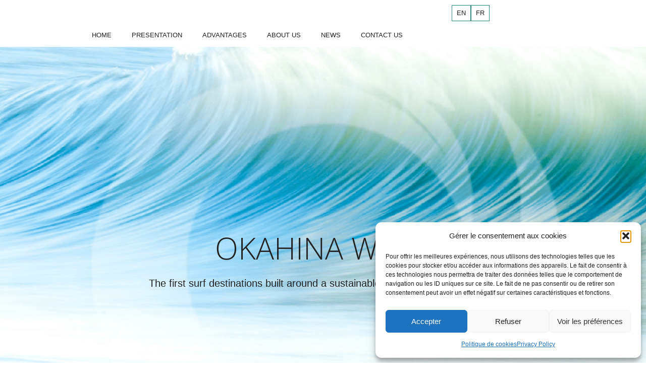

--- FILE ---
content_type: text/css
request_url: https://www.okahinawave.com/wp-content/uploads/elementor/css/post-9.css?ver=1769014950
body_size: 171
content:
.elementor-kit-9{--e-global-color-primary:#52AAC2;--e-global-color-secondary:#222222;--e-global-color-text:#222222;--e-global-color-accent:#41BAAE;--e-global-color-6eca3ee:#535353;--e-global-typography-primary-font-family:"Roboto";--e-global-typography-primary-font-weight:600;--e-global-typography-secondary-font-family:"Roboto Slab";--e-global-typography-secondary-font-weight:400;--e-global-typography-text-font-family:"Roboto";--e-global-typography-text-font-weight:400;--e-global-typography-accent-font-family:"Roboto";--e-global-typography-accent-font-weight:500;color:#222222;font-family:"Helvetica", Sans-serif;}.elementor-kit-9 e-page-transition{background-color:#FFBC7D;}.elementor-kit-9 a{font-family:"Helvetica", Sans-serif;}.elementor-kit-9 h1{color:#222222;font-family:"Helvetica", Sans-serif;}.elementor-kit-9 h2{color:#222222;font-family:"Helvetica", Sans-serif;}.elementor-kit-9 h3{color:#222222;font-family:"Helvetica", Sans-serif;}.elementor-kit-9 h4{font-family:"Helvetica", Sans-serif;}.elementor-kit-9 h5{font-family:"Helvetica", Sans-serif;}.elementor-kit-9 h6{font-family:"Helvetica", Sans-serif;}.elementor-section.elementor-section-boxed > .elementor-container{max-width:1140px;}.e-con{--container-max-width:1140px;}.elementor-widget:not(:last-child){margin-block-end:20px;}.elementor-element{--widgets-spacing:20px 20px;--widgets-spacing-row:20px;--widgets-spacing-column:20px;}{}h1.entry-title{display:var(--page-title-display);}@media(max-width:1024px){.elementor-section.elementor-section-boxed > .elementor-container{max-width:1024px;}.e-con{--container-max-width:1024px;}}@media(max-width:767px){.elementor-section.elementor-section-boxed > .elementor-container{max-width:767px;}.e-con{--container-max-width:767px;}}/* Start custom CSS */.pcp-carousel-wrapper .swiper-wrapper>.swiper-slide {
    width: 100% !important;
    min-width: 100% !important;
}
.elementor-post__card .elementor-post__thumbnail__link .elementor-post__thumbnail img {
    width: 100% !important;
    height: 100% !important;
    max-width: 100% !important;
    object-fit: contain;
}/* End custom CSS */

--- FILE ---
content_type: text/css
request_url: https://www.okahinawave.com/wp-content/uploads/elementor/css/post-18.css?ver=1769032332
body_size: 1361
content:
.elementor-18 .elementor-element.elementor-element-5a613faf:not(.elementor-motion-effects-element-type-background), .elementor-18 .elementor-element.elementor-element-5a613faf > .elementor-motion-effects-container > .elementor-motion-effects-layer{background-image:url("https://www.okahinawave.com/wp-content/uploads/2022/05/concept-wave.png");background-position:top center;background-repeat:no-repeat;background-size:cover;}.elementor-18 .elementor-element.elementor-element-5a613faf > .elementor-container{min-height:840px;}.elementor-18 .elementor-element.elementor-element-5a613faf{transition:background 0.3s, border 0.3s, border-radius 0.3s, box-shadow 0.3s;}.elementor-18 .elementor-element.elementor-element-5a613faf > .elementor-background-overlay{transition:background 0.3s, border-radius 0.3s, opacity 0.3s;}.elementor-widget-heading .elementor-heading-title{font-family:var( --e-global-typography-primary-font-family ), Sans-serif;font-weight:var( --e-global-typography-primary-font-weight );color:var( --e-global-color-primary );}.elementor-18 .elementor-element.elementor-element-1e5e6185{text-align:center;}.elementor-18 .elementor-element.elementor-element-1e5e6185 .elementor-heading-title{font-family:"Open Sans", Sans-serif;font-size:60px;font-weight:300;color:var( --e-global-color-secondary );}.elementor-18 .elementor-element.elementor-element-4b3949c7{text-align:center;}.elementor-18 .elementor-element.elementor-element-4b3949c7 .elementor-heading-title{font-family:"Helvetica", Sans-serif;font-size:20px;font-weight:400;line-height:1.1em;color:var( --e-global-color-secondary );}.elementor-18 .elementor-element.elementor-element-1ea366ba > .elementor-container{max-width:670px;}.elementor-18 .elementor-element.elementor-element-1ea366ba{padding:60px 0px 120px 0px;}.elementor-18 .elementor-element.elementor-element-775853dd > .elementor-widget-wrap > .elementor-widget:not(.elementor-widget__width-auto):not(.elementor-widget__width-initial):not(:last-child):not(.elementor-absolute){margin-block-end:40px;}.elementor-widget-image .widget-image-caption{color:var( --e-global-color-text );font-family:var( --e-global-typography-text-font-family ), Sans-serif;font-weight:var( --e-global-typography-text-font-weight );}.elementor-18 .elementor-element.elementor-element-47689e94 > .elementor-widget-container{margin:0px 0px 30px 0px;}.elementor-18 .elementor-element.elementor-element-47689e94{text-align:center;}.elementor-widget-text-editor{font-family:var( --e-global-typography-text-font-family ), Sans-serif;font-weight:var( --e-global-typography-text-font-weight );color:var( --e-global-color-text );}.elementor-widget-text-editor.elementor-drop-cap-view-stacked .elementor-drop-cap{background-color:var( --e-global-color-primary );}.elementor-widget-text-editor.elementor-drop-cap-view-framed .elementor-drop-cap, .elementor-widget-text-editor.elementor-drop-cap-view-default .elementor-drop-cap{color:var( --e-global-color-primary );border-color:var( --e-global-color-primary );}.elementor-18 .elementor-element.elementor-element-6203c821{text-align:justify;font-family:"Helvetica", Sans-serif;font-size:16px;font-weight:400;line-height:27px;color:var( --e-global-color-secondary );}.elementor-18 .elementor-element.elementor-element-c0ba70 > .elementor-widget-container{margin:0px 0px 0px 0px;}.elementor-18 .elementor-element.elementor-element-c0ba70{text-align:center;}.elementor-18 .elementor-element.elementor-element-c0ba70 .elementor-heading-title{font-family:"Helvetica", Sans-serif;font-size:18px;font-weight:500;line-height:28px;color:var( --e-global-color-6eca3ee );}.elementor-18 .elementor-element.elementor-element-107f9005:not(.elementor-motion-effects-element-type-background), .elementor-18 .elementor-element.elementor-element-107f9005 > .elementor-motion-effects-container > .elementor-motion-effects-layer{background-image:url("https://www.okahinawave.com/wp-content/uploads/2022/05/concept-surfer.png");background-position:center center;background-repeat:no-repeat;background-size:cover;}.elementor-18 .elementor-element.elementor-element-107f9005 > .elementor-container{min-height:840px;}.elementor-18 .elementor-element.elementor-element-107f9005{transition:background 0.3s, border 0.3s, border-radius 0.3s, box-shadow 0.3s;}.elementor-18 .elementor-element.elementor-element-107f9005 > .elementor-background-overlay{transition:background 0.3s, border-radius 0.3s, opacity 0.3s;}.elementor-18 .elementor-element.elementor-element-59b661ee:not(.elementor-motion-effects-element-type-background), .elementor-18 .elementor-element.elementor-element-59b661ee > .elementor-motion-effects-container > .elementor-motion-effects-layer{background-color:#FAFAFA;}.elementor-18 .elementor-element.elementor-element-59b661ee{transition:background 0.3s, border 0.3s, border-radius 0.3s, box-shadow 0.3s;padding:130px 0px 130px 0px;}.elementor-18 .elementor-element.elementor-element-59b661ee > .elementor-background-overlay{transition:background 0.3s, border-radius 0.3s, opacity 0.3s;}.elementor-18 .elementor-element.elementor-element-1eca5e6b > .elementor-widget-wrap > .elementor-widget:not(.elementor-widget__width-auto):not(.elementor-widget__width-initial):not(:last-child):not(.elementor-absolute){margin-block-end:10px;}.elementor-18 .elementor-element.elementor-element-1ab038eb{text-align:center;}.elementor-18 .elementor-element.elementor-element-1ab038eb .elementor-heading-title{font-family:"Open Sans", Sans-serif;font-size:48px;font-weight:300;color:var( --e-global-color-secondary );}.elementor-18 .elementor-element.elementor-element-280691d{text-align:center;font-family:"Helvetica", Sans-serif;font-size:16px;font-weight:400;line-height:27px;color:var( --e-global-color-6eca3ee );}.elementor-18 .elementor-element.elementor-element-13e059bf > .elementor-widget-wrap > .elementor-widget:not(.elementor-widget__width-auto):not(.elementor-widget__width-initial):not(:last-child):not(.elementor-absolute){margin-block-end:10px;}.elementor-18 .elementor-element.elementor-element-13e059bf > .elementor-element-populated{padding:0px 0px 0px 0px;}body:not(.rtl) .elementor-18 .elementor-element.elementor-element-b8dc836{left:0px;}body.rtl .elementor-18 .elementor-element.elementor-element-b8dc836{right:0px;}.elementor-18 .elementor-element.elementor-element-b8dc836{top:-58px;text-align:center;}.elementor-18 .elementor-element.elementor-element-b8dc836 .elementor-heading-title{font-family:"Helvetica", Sans-serif;font-size:18px;font-weight:400;color:var( --e-global-color-6eca3ee );}.elementor-18 .elementor-element.elementor-element-03ebbf8 > .elementor-widget-container{padding:0px 0px 0px 0px;}.elementor-18 .elementor-element.elementor-element-03ebbf8 .elementor-wrapper{--video-aspect-ratio:1.77777;}.elementor-18 .elementor-element.elementor-element-4c1a534:not(.elementor-motion-effects-element-type-background), .elementor-18 .elementor-element.elementor-element-4c1a534 > .elementor-motion-effects-container > .elementor-motion-effects-layer{background-color:#FAFAFA;}.elementor-18 .elementor-element.elementor-element-4c1a534{transition:background 0.3s, border 0.3s, border-radius 0.3s, box-shadow 0.3s;padding:130px 0px 130px 0px;}.elementor-18 .elementor-element.elementor-element-4c1a534 > .elementor-background-overlay{transition:background 0.3s, border-radius 0.3s, opacity 0.3s;}.elementor-18 .elementor-element.elementor-element-4d4336c > .elementor-widget-wrap > .elementor-widget:not(.elementor-widget__width-auto):not(.elementor-widget__width-initial):not(:last-child):not(.elementor-absolute){margin-block-end:10px;}.elementor-18 .elementor-element.elementor-element-1f47e83{text-align:center;}.elementor-18 .elementor-element.elementor-element-1f47e83 .elementor-heading-title{font-family:"Open Sans", Sans-serif;font-size:48px;font-weight:300;color:var( --e-global-color-secondary );}.elementor-18 .elementor-element.elementor-element-87573fa{text-align:center;font-family:"Helvetica", Sans-serif;font-size:16px;font-weight:400;line-height:27px;color:var( --e-global-color-6eca3ee );}.elementor-18 .elementor-element.elementor-element-3639a22:not(.elementor-motion-effects-element-type-background), .elementor-18 .elementor-element.elementor-element-3639a22 > .elementor-motion-effects-container > .elementor-motion-effects-layer{background-color:#B84141;background-image:url("https://www.okahinawave.com/wp-content/uploads/2022/05/concept-wave-2.jpg");background-position:center center;background-repeat:no-repeat;background-size:cover;}.elementor-18 .elementor-element.elementor-element-3639a22 > .elementor-container{max-width:900px;}.elementor-18 .elementor-element.elementor-element-3639a22{transition:background 0.3s, border 0.3s, border-radius 0.3s, box-shadow 0.3s;padding:80px 0px 80px 0px;}.elementor-18 .elementor-element.elementor-element-3639a22 > .elementor-background-overlay{transition:background 0.3s, border-radius 0.3s, opacity 0.3s;}.elementor-18 .elementor-element.elementor-element-d647b53 > .elementor-element-populated{margin:0px 20px 0px 0px;--e-column-margin-right:20px;--e-column-margin-left:0px;padding:0px 0px 0px 0px;}.elementor-18 .elementor-element.elementor-element-28fe39d:not(.elementor-motion-effects-element-type-background), .elementor-18 .elementor-element.elementor-element-28fe39d > .elementor-motion-effects-container > .elementor-motion-effects-layer{background-color:#FFFFFFC7;}.elementor-18 .elementor-element.elementor-element-28fe39d > .elementor-container{min-height:360px;}.elementor-18 .elementor-element.elementor-element-28fe39d{transition:background 0.3s, border 0.3s, border-radius 0.3s, box-shadow 0.3s;}.elementor-18 .elementor-element.elementor-element-28fe39d > .elementor-background-overlay{transition:background 0.3s, border-radius 0.3s, opacity 0.3s;}.elementor-18 .elementor-element.elementor-element-d4c3b2f > .elementor-element-populated{padding:10px 30px 30px 30px;}.elementor-18 .elementor-element.elementor-element-5931a37 .elementor-heading-title{font-family:"Helvetica", Sans-serif;font-size:14px;font-weight:600;color:var( --e-global-color-secondary );}.elementor-18 .elementor-element.elementor-element-acdf304{font-family:"Helvetica", Sans-serif;font-size:14px;font-weight:400;line-height:1.2em;}.elementor-18 .elementor-element.elementor-element-51b3949 > .elementor-element-populated{margin:0px 0px 0px 20px;--e-column-margin-right:0px;--e-column-margin-left:20px;padding:0px 0px 0px 0px;}.elementor-18 .elementor-element.elementor-element-831da43:not(.elementor-motion-effects-element-type-background), .elementor-18 .elementor-element.elementor-element-831da43 > .elementor-motion-effects-container > .elementor-motion-effects-layer{background-color:#FFFFFFC7;}.elementor-18 .elementor-element.elementor-element-831da43 > .elementor-container{min-height:360px;}.elementor-18 .elementor-element.elementor-element-831da43{transition:background 0.3s, border 0.3s, border-radius 0.3s, box-shadow 0.3s;}.elementor-18 .elementor-element.elementor-element-831da43 > .elementor-background-overlay{transition:background 0.3s, border-radius 0.3s, opacity 0.3s;}.elementor-18 .elementor-element.elementor-element-07cee7a > .elementor-element-populated{padding:10px 30px 30px 30px;}.elementor-18 .elementor-element.elementor-element-4658fd8 .elementor-heading-title{font-family:"Helvetica", Sans-serif;font-size:14px;font-weight:600;color:var( --e-global-color-secondary );}.elementor-18 .elementor-element.elementor-element-4af09a1{font-family:"Helvetica", Sans-serif;font-size:14px;font-weight:400;line-height:1.2em;}.elementor-18 .elementor-element.elementor-element-4b07ac7:not(.elementor-motion-effects-element-type-background), .elementor-18 .elementor-element.elementor-element-4b07ac7 > .elementor-motion-effects-container > .elementor-motion-effects-layer{background-color:#FAFAFA;}.elementor-18 .elementor-element.elementor-element-4b07ac7{transition:background 0.3s, border 0.3s, border-radius 0.3s, box-shadow 0.3s;padding:130px 0px 130px 0px;}.elementor-18 .elementor-element.elementor-element-4b07ac7 > .elementor-background-overlay{transition:background 0.3s, border-radius 0.3s, opacity 0.3s;}.elementor-18 .elementor-element.elementor-element-3b58cd0 > .elementor-widget-wrap > .elementor-widget:not(.elementor-widget__width-auto):not(.elementor-widget__width-initial):not(:last-child):not(.elementor-absolute){margin-block-end:10px;}.elementor-widget-button .elementor-button{background-color:var( --e-global-color-accent );font-family:var( --e-global-typography-accent-font-family ), Sans-serif;font-weight:var( --e-global-typography-accent-font-weight );}.elementor-18 .elementor-element.elementor-element-7710c20 .elementor-button{background-color:#FFFFFF;font-family:"Open Sans", Sans-serif;font-size:14px;font-weight:400;text-transform:uppercase;fill:var( --e-global-color-secondary );color:var( --e-global-color-secondary );border-style:solid;border-width:2px 2px 2px 2px;border-radius:0px 0px 0px 0px;padding:12px 30px 12px 30px;}.elementor-18 .elementor-element.elementor-element-3ec2186b{padding:0px 0px 0px 0px;}.elementor-18 .elementor-element.elementor-element-35b3e3e8 > .elementor-element-populated{padding:0px 0px 0px 0px;}.elementor-18 .elementor-element.elementor-element-e9e55eb{--e-image-carousel-slides-to-show:2;}.elementor-18 .elementor-element.elementor-element-e9e55eb .swiper-wrapper{display:flex;align-items:center;}@media(min-width:1025px){.elementor-18 .elementor-element.elementor-element-5a613faf:not(.elementor-motion-effects-element-type-background), .elementor-18 .elementor-element.elementor-element-5a613faf > .elementor-motion-effects-container > .elementor-motion-effects-layer{background-attachment:fixed;}.elementor-18 .elementor-element.elementor-element-107f9005:not(.elementor-motion-effects-element-type-background), .elementor-18 .elementor-element.elementor-element-107f9005 > .elementor-motion-effects-container > .elementor-motion-effects-layer{background-attachment:fixed;}}@media(max-width:1024px){.elementor-18 .elementor-element.elementor-element-1e098e20 > .elementor-element-populated{padding:20px 20px 20px 20px;}.elementor-18 .elementor-element.elementor-element-d647b53 > .elementor-element-populated{margin:0px 0px 0px 0px;--e-column-margin-right:0px;--e-column-margin-left:0px;padding:0px 15px 0px 015px;}.elementor-18 .elementor-element.elementor-element-51b3949 > .elementor-element-populated{margin:0px 0px 0px 0px;--e-column-margin-right:0px;--e-column-margin-left:0px;padding:0px 15px 0px 15px;}}@media(max-width:767px){.elementor-18 .elementor-element.elementor-element-28fe39d{margin-top:0px;margin-bottom:20px;}}/* Start custom CSS for text-editor, class: .elementor-element-acdf304 */.elementor-18 .elementor-element.elementor-element-acdf304 b {
    color: #41baae;
}/* End custom CSS */
/* Start custom CSS for text-editor, class: .elementor-element-4af09a1 */.elementor-18 .elementor-element.elementor-element-4af09a1 b {
    color: #41baae;
}/* End custom CSS */

--- FILE ---
content_type: text/css
request_url: https://www.okahinawave.com/wp-content/uploads/elementor/css/post-16.css?ver=1769014950
body_size: 727
content:
.elementor-16 .elementor-element.elementor-element-183b9f8:not(.elementor-motion-effects-element-type-background), .elementor-16 .elementor-element.elementor-element-183b9f8 > .elementor-motion-effects-container > .elementor-motion-effects-layer{background-color:#FFFFFF;}.elementor-16 .elementor-element.elementor-element-183b9f8 > .elementor-container{max-width:980px;}.elementor-16 .elementor-element.elementor-element-183b9f8{transition:background 0.3s, border 0.3s, border-radius 0.3s, box-shadow 0.3s;}.elementor-16 .elementor-element.elementor-element-183b9f8 > .elementor-background-overlay{transition:background 0.3s, border-radius 0.3s, opacity 0.3s;}.elementor-16 .elementor-element.elementor-element-ba38533 > .elementor-element-populated{padding:0px 0px 0px 0px;}.elementor-16 .elementor-element.elementor-element-4b70d2d > .elementor-widget-wrap > .elementor-widget:not(.elementor-widget__width-auto):not(.elementor-widget__width-initial):not(:last-child):not(.elementor-absolute){margin-block-end:0px;}.elementor-widget-nav-menu .elementor-nav-menu .elementor-item{font-family:var( --e-global-typography-primary-font-family ), Sans-serif;font-weight:var( --e-global-typography-primary-font-weight );}.elementor-widget-nav-menu .elementor-nav-menu--main .elementor-item{color:var( --e-global-color-text );fill:var( --e-global-color-text );}.elementor-widget-nav-menu .elementor-nav-menu--main .elementor-item:hover,
					.elementor-widget-nav-menu .elementor-nav-menu--main .elementor-item.elementor-item-active,
					.elementor-widget-nav-menu .elementor-nav-menu--main .elementor-item.highlighted,
					.elementor-widget-nav-menu .elementor-nav-menu--main .elementor-item:focus{color:var( --e-global-color-accent );fill:var( --e-global-color-accent );}.elementor-widget-nav-menu .elementor-nav-menu--main:not(.e--pointer-framed) .elementor-item:before,
					.elementor-widget-nav-menu .elementor-nav-menu--main:not(.e--pointer-framed) .elementor-item:after{background-color:var( --e-global-color-accent );}.elementor-widget-nav-menu .e--pointer-framed .elementor-item:before,
					.elementor-widget-nav-menu .e--pointer-framed .elementor-item:after{border-color:var( --e-global-color-accent );}.elementor-widget-nav-menu{--e-nav-menu-divider-color:var( --e-global-color-text );}.elementor-widget-nav-menu .elementor-nav-menu--dropdown .elementor-item, .elementor-widget-nav-menu .elementor-nav-menu--dropdown  .elementor-sub-item{font-family:var( --e-global-typography-accent-font-family ), Sans-serif;font-weight:var( --e-global-typography-accent-font-weight );}.elementor-16 .elementor-element.elementor-element-65ee27e > .elementor-widget-container{margin:0px 0px 15px 0px;}.elementor-16 .elementor-element.elementor-element-65ee27e .elementor-nav-menu .elementor-item{font-family:"Helvetica", Sans-serif;font-size:13px;font-weight:400;text-transform:uppercase;}.elementor-16 .elementor-element.elementor-element-65ee27e .elementor-nav-menu--main .elementor-item{color:#222222;fill:#222222;padding-left:9px;padding-right:9px;padding-top:5px;padding-bottom:5px;}.elementor-16 .elementor-element.elementor-element-65ee27e .elementor-nav-menu--main:not(.e--pointer-framed) .elementor-item:before,
					.elementor-16 .elementor-element.elementor-element-65ee27e .elementor-nav-menu--main:not(.e--pointer-framed) .elementor-item:after{background-color:#41BAAE00;}.elementor-16 .elementor-element.elementor-element-65ee27e .e--pointer-framed .elementor-item:before,
					.elementor-16 .elementor-element.elementor-element-65ee27e .e--pointer-framed .elementor-item:after{border-color:#41BAAE00;}.elementor-16 .elementor-element.elementor-element-65ee27e .e--pointer-framed .elementor-item:before{border-width:0px;}.elementor-16 .elementor-element.elementor-element-65ee27e .e--pointer-framed.e--animation-draw .elementor-item:before{border-width:0 0 0px 0px;}.elementor-16 .elementor-element.elementor-element-65ee27e .e--pointer-framed.e--animation-draw .elementor-item:after{border-width:0px 0px 0 0;}.elementor-16 .elementor-element.elementor-element-65ee27e .e--pointer-framed.e--animation-corners .elementor-item:before{border-width:0px 0 0 0px;}.elementor-16 .elementor-element.elementor-element-65ee27e .e--pointer-framed.e--animation-corners .elementor-item:after{border-width:0 0px 0px 0;}.elementor-16 .elementor-element.elementor-element-65ee27e .e--pointer-underline .elementor-item:after,
					 .elementor-16 .elementor-element.elementor-element-65ee27e .e--pointer-overline .elementor-item:before,
					 .elementor-16 .elementor-element.elementor-element-65ee27e .e--pointer-double-line .elementor-item:before,
					 .elementor-16 .elementor-element.elementor-element-65ee27e .e--pointer-double-line .elementor-item:after{height:0px;}.elementor-16 .elementor-element.elementor-element-65ee27e{--e-nav-menu-horizontal-menu-item-margin:calc( 0px / 2 );}.elementor-16 .elementor-element.elementor-element-65ee27e .elementor-nav-menu--main:not(.elementor-nav-menu--layout-horizontal) .elementor-nav-menu > li:not(:last-child){margin-bottom:0px;}.elementor-16 .elementor-element.elementor-element-f61305d > .elementor-widget-container{margin:0px 40px 0px 40px;}.elementor-16 .elementor-element.elementor-element-f61305d .elementor-menu-toggle{margin-right:auto;}.elementor-16 .elementor-element.elementor-element-f61305d .elementor-nav-menu .elementor-item{font-family:"Helvetica", Sans-serif;font-size:13px;font-weight:400;text-transform:uppercase;}.elementor-16 .elementor-element.elementor-element-f61305d .elementor-nav-menu--main .elementor-item{color:#222222;fill:#222222;padding-top:3px;padding-bottom:3px;}.elementor-16 .elementor-element.elementor-element-f61305d .elementor-nav-menu--main:not(.e--pointer-framed) .elementor-item:before,
					.elementor-16 .elementor-element.elementor-element-f61305d .elementor-nav-menu--main:not(.e--pointer-framed) .elementor-item:after{background-color:#41BAAE00;}.elementor-16 .elementor-element.elementor-element-f61305d .e--pointer-framed .elementor-item:before,
					.elementor-16 .elementor-element.elementor-element-f61305d .e--pointer-framed .elementor-item:after{border-color:#41BAAE00;}.elementor-theme-builder-content-area{height:400px;}.elementor-location-header:before, .elementor-location-footer:before{content:"";display:table;clear:both;}/* Start custom CSS for nav-menu, class: .elementor-element-65ee27e */.elementor-16 .elementor-element.elementor-element-65ee27e li {
    border : 1px solid rgb(47, 136, 127);
}
.elementor-16 .elementor-element.elementor-element-65ee27e li:hover {
    border: 1px solid #393939;
    background-color: rgb(182, 232, 227)
;
}
.elementor-16 .elementor-element.elementor-element-65ee27e a:hover {
    color:#ffffff !important;
}/* End custom CSS */

--- FILE ---
content_type: text/css
request_url: https://www.okahinawave.com/wp-content/uploads/elementor/css/post-76.css?ver=1769014950
body_size: 1739
content:
.elementor-76 .elementor-element.elementor-element-b217aa1 > .elementor-container{max-width:980px;}.elementor-76 .elementor-element.elementor-element-b217aa1{padding:20px 0px 0px 0px;}.elementor-76 .elementor-element.elementor-element-3690152 > .elementor-element-populated{padding:0px 0px 0px 0px;}.elementor-widget-button .elementor-button{background-color:var( --e-global-color-accent );font-family:var( --e-global-typography-accent-font-family ), Sans-serif;font-weight:var( --e-global-typography-accent-font-weight );}.elementor-76 .elementor-element.elementor-element-c70e3f7 .elementor-button{background-color:#FFFFFF;font-family:"Roboto", Sans-serif;font-size:36px;font-weight:500;fill:var( --e-global-color-text );color:var( --e-global-color-text );border-style:solid;border-width:1px 1px 1px 1px;border-color:#222222;border-radius:50% 50% 50% 50%;padding:3px 6px 3px 6px;}.elementor-76 .elementor-element.elementor-element-c70e3f7 > .elementor-widget-container{padding:0px 0px 15px 0px;}.elementor-76 .elementor-element.elementor-element-abed966:not(.elementor-motion-effects-element-type-background), .elementor-76 .elementor-element.elementor-element-abed966 > .elementor-motion-effects-container > .elementor-motion-effects-layer{background-color:#222222;}.elementor-76 .elementor-element.elementor-element-abed966 > .elementor-container{max-width:980px;}.elementor-76 .elementor-element.elementor-element-abed966{transition:background 0.3s, border 0.3s, border-radius 0.3s, box-shadow 0.3s;padding:20px 30px 20px 30px;}.elementor-76 .elementor-element.elementor-element-abed966 > .elementor-background-overlay{transition:background 0.3s, border-radius 0.3s, opacity 0.3s;}.elementor-76 .elementor-element.elementor-element-3e55289 > .elementor-element-populated{padding:0px 0px 0px 0px;}.elementor-76 .elementor-element.elementor-element-f15ad5e > .elementor-element-populated{padding:0px 0px 0px 0px;}.elementor-76 .elementor-element.elementor-element-63b1a9d .elementor-repeater-item-6c97fc5.elementor-social-icon{background-color:#FFFFFF;}.elementor-76 .elementor-element.elementor-element-63b1a9d .elementor-repeater-item-6c97fc5.elementor-social-icon i{color:var( --e-global-color-secondary );}.elementor-76 .elementor-element.elementor-element-63b1a9d .elementor-repeater-item-6c97fc5.elementor-social-icon svg{fill:var( --e-global-color-secondary );}.elementor-76 .elementor-element.elementor-element-63b1a9d .elementor-repeater-item-3fdfe24.elementor-social-icon{background-color:#FFFFFF;}.elementor-76 .elementor-element.elementor-element-63b1a9d .elementor-repeater-item-3fdfe24.elementor-social-icon i{color:var( --e-global-color-secondary );}.elementor-76 .elementor-element.elementor-element-63b1a9d .elementor-repeater-item-3fdfe24.elementor-social-icon svg{fill:var( --e-global-color-secondary );}.elementor-76 .elementor-element.elementor-element-63b1a9d .elementor-repeater-item-2237ca7.elementor-social-icon{background-color:#FFFFFF;}.elementor-76 .elementor-element.elementor-element-63b1a9d .elementor-repeater-item-2237ca7.elementor-social-icon i{color:var( --e-global-color-secondary );}.elementor-76 .elementor-element.elementor-element-63b1a9d .elementor-repeater-item-2237ca7.elementor-social-icon svg{fill:var( --e-global-color-secondary );}.elementor-76 .elementor-element.elementor-element-63b1a9d .elementor-repeater-item-bff59fe.elementor-social-icon{background-color:#FFFFFF;}.elementor-76 .elementor-element.elementor-element-63b1a9d .elementor-repeater-item-bff59fe.elementor-social-icon i{color:var( --e-global-color-secondary );}.elementor-76 .elementor-element.elementor-element-63b1a9d .elementor-repeater-item-bff59fe.elementor-social-icon svg{fill:var( --e-global-color-secondary );}.elementor-76 .elementor-element.elementor-element-63b1a9d .elementor-repeater-item-9c89214.elementor-social-icon{background-color:#FFFFFF;}.elementor-76 .elementor-element.elementor-element-63b1a9d .elementor-repeater-item-9c89214.elementor-social-icon i{color:var( --e-global-color-secondary );}.elementor-76 .elementor-element.elementor-element-63b1a9d .elementor-repeater-item-9c89214.elementor-social-icon svg{fill:var( --e-global-color-secondary );}.elementor-76 .elementor-element.elementor-element-63b1a9d{--grid-template-columns:repeat(0, auto);--icon-size:16px;--grid-column-gap:20px;--grid-row-gap:0px;}.elementor-76 .elementor-element.elementor-element-63b1a9d .elementor-widget-container{text-align:left;}.elementor-76 .elementor-element.elementor-element-63b1a9d .elementor-social-icon{--icon-padding:0.4em;}.elementor-76 .elementor-element.elementor-element-b27075a > .elementor-element-populated{padding:0px 0px 0px 0px;}.elementor-widget-form .elementor-field-group > label, .elementor-widget-form .elementor-field-subgroup label{color:var( --e-global-color-text );}.elementor-widget-form .elementor-field-group > label{font-family:var( --e-global-typography-text-font-family ), Sans-serif;font-weight:var( --e-global-typography-text-font-weight );}.elementor-widget-form .elementor-field-type-html{color:var( --e-global-color-text );font-family:var( --e-global-typography-text-font-family ), Sans-serif;font-weight:var( --e-global-typography-text-font-weight );}.elementor-widget-form .elementor-field-group .elementor-field{color:var( --e-global-color-text );}.elementor-widget-form .elementor-field-group .elementor-field, .elementor-widget-form .elementor-field-subgroup label{font-family:var( --e-global-typography-text-font-family ), Sans-serif;font-weight:var( --e-global-typography-text-font-weight );}.elementor-widget-form .elementor-button{font-family:var( --e-global-typography-accent-font-family ), Sans-serif;font-weight:var( --e-global-typography-accent-font-weight );}.elementor-widget-form .e-form__buttons__wrapper__button-next{background-color:var( --e-global-color-accent );}.elementor-widget-form .elementor-button[type="submit"]{background-color:var( --e-global-color-accent );}.elementor-widget-form .e-form__buttons__wrapper__button-previous{background-color:var( --e-global-color-accent );}.elementor-widget-form .elementor-message{font-family:var( --e-global-typography-text-font-family ), Sans-serif;font-weight:var( --e-global-typography-text-font-weight );}.elementor-widget-form .e-form__indicators__indicator, .elementor-widget-form .e-form__indicators__indicator__label{font-family:var( --e-global-typography-accent-font-family ), Sans-serif;font-weight:var( --e-global-typography-accent-font-weight );}.elementor-widget-form{--e-form-steps-indicator-inactive-primary-color:var( --e-global-color-text );--e-form-steps-indicator-active-primary-color:var( --e-global-color-accent );--e-form-steps-indicator-completed-primary-color:var( --e-global-color-accent );--e-form-steps-indicator-progress-color:var( --e-global-color-accent );--e-form-steps-indicator-progress-background-color:var( --e-global-color-text );--e-form-steps-indicator-progress-meter-color:var( --e-global-color-text );}.elementor-widget-form .e-form__indicators__indicator__progress__meter{font-family:var( --e-global-typography-accent-font-family ), Sans-serif;font-weight:var( --e-global-typography-accent-font-weight );}.elementor-76 .elementor-element.elementor-element-07a45a4 > .elementor-widget-container{margin:10px 0px 0px 0px;}.elementor-76 .elementor-element.elementor-element-07a45a4 .elementor-field-group{padding-right:calc( 8px/2 );padding-left:calc( 8px/2 );margin-bottom:9px;}.elementor-76 .elementor-element.elementor-element-07a45a4 .elementor-form-fields-wrapper{margin-left:calc( -8px/2 );margin-right:calc( -8px/2 );margin-bottom:-9px;}.elementor-76 .elementor-element.elementor-element-07a45a4 .elementor-field-group.recaptcha_v3-bottomleft, .elementor-76 .elementor-element.elementor-element-07a45a4 .elementor-field-group.recaptcha_v3-bottomright{margin-bottom:0;}body.rtl .elementor-76 .elementor-element.elementor-element-07a45a4 .elementor-labels-inline .elementor-field-group > label{padding-left:0px;}body:not(.rtl) .elementor-76 .elementor-element.elementor-element-07a45a4 .elementor-labels-inline .elementor-field-group > label{padding-right:0px;}body .elementor-76 .elementor-element.elementor-element-07a45a4 .elementor-labels-above .elementor-field-group > label{padding-bottom:0px;}.elementor-76 .elementor-element.elementor-element-07a45a4 .elementor-field-type-html{padding-bottom:0px;}.elementor-76 .elementor-element.elementor-element-07a45a4 .elementor-field-group .elementor-field{color:#FFFFFF;}.elementor-76 .elementor-element.elementor-element-07a45a4 .elementor-field-group .elementor-field, .elementor-76 .elementor-element.elementor-element-07a45a4 .elementor-field-subgroup label{font-family:"Helvetica", Sans-serif;font-weight:400;line-height:1px;}.elementor-76 .elementor-element.elementor-element-07a45a4 .elementor-field-group .elementor-field:not(.elementor-select-wrapper){background-color:var( --e-global-color-secondary );border-color:#FFFFFF;border-width:2px 2px 2px 2px;}.elementor-76 .elementor-element.elementor-element-07a45a4 .elementor-field-group .elementor-select-wrapper select{background-color:var( --e-global-color-secondary );border-color:#FFFFFF;border-width:2px 2px 2px 2px;}.elementor-76 .elementor-element.elementor-element-07a45a4 .elementor-field-group .elementor-select-wrapper::before{color:#FFFFFF;}.elementor-76 .elementor-element.elementor-element-07a45a4 .elementor-button{font-family:"Helvetica", Sans-serif;font-weight:500;border-radius:0px 0px 0px 0px;}.elementor-76 .elementor-element.elementor-element-07a45a4 .e-form__buttons__wrapper__button-next{background-color:#FFFFFF;color:var( --e-global-color-secondary );}.elementor-76 .elementor-element.elementor-element-07a45a4 .elementor-button[type="submit"]{background-color:#FFFFFF;color:var( --e-global-color-secondary );}.elementor-76 .elementor-element.elementor-element-07a45a4 .elementor-button[type="submit"] svg *{fill:var( --e-global-color-secondary );}.elementor-76 .elementor-element.elementor-element-07a45a4 .e-form__buttons__wrapper__button-previous{color:#ffffff;}.elementor-76 .elementor-element.elementor-element-07a45a4 .e-form__buttons__wrapper__button-next:hover{color:#ffffff;}.elementor-76 .elementor-element.elementor-element-07a45a4 .elementor-button[type="submit"]:hover{color:#ffffff;}.elementor-76 .elementor-element.elementor-element-07a45a4 .elementor-button[type="submit"]:hover svg *{fill:#ffffff;}.elementor-76 .elementor-element.elementor-element-07a45a4 .e-form__buttons__wrapper__button-previous:hover{color:#ffffff;}.elementor-76 .elementor-element.elementor-element-07a45a4{--e-form-steps-indicators-spacing:20px;--e-form-steps-indicator-padding:30px;--e-form-steps-indicator-inactive-secondary-color:#ffffff;--e-form-steps-indicator-active-secondary-color:#ffffff;--e-form-steps-indicator-completed-secondary-color:#ffffff;--e-form-steps-divider-width:1px;--e-form-steps-divider-gap:10px;}.elementor-76 .elementor-element.elementor-element-a72eac0 > .elementor-widget-wrap > .elementor-widget:not(.elementor-widget__width-auto):not(.elementor-widget__width-initial):not(:last-child):not(.elementor-absolute){margin-block-end:10px;}.elementor-76 .elementor-element.elementor-element-a72eac0 > .elementor-element-populated{padding:0px 0px 0px 0px;}.elementor-76 .elementor-element.elementor-element-1534927 .elementor-button{background-color:#474545AD;font-family:"Helvetica", Sans-serif;font-size:14px;font-weight:400;line-height:20px;border-style:solid;border-width:1px 1px 1px 1px;border-color:#717171FC;border-radius:0px 0px 0px 0px;}.elementor-76 .elementor-element.elementor-element-1534927 .elementor-button:hover, .elementor-76 .elementor-element.elementor-element-1534927 .elementor-button:focus{background-color:#9CCEC9A1;}.elementor-76 .elementor-element.elementor-element-c0f166d .elementor-button{background-color:#474545AD;font-family:"Helvetica", Sans-serif;font-size:14px;font-weight:400;line-height:20px;border-style:solid;border-width:1px 1px 1px 1px;border-color:#717171FC;border-radius:0px 0px 0px 0px;}.elementor-76 .elementor-element.elementor-element-c0f166d .elementor-button:hover, .elementor-76 .elementor-element.elementor-element-c0f166d .elementor-button:focus{background-color:#9CCEC9A1;}.elementor-widget-heading .elementor-heading-title{font-family:var( --e-global-typography-primary-font-family ), Sans-serif;font-weight:var( --e-global-typography-primary-font-weight );color:var( --e-global-color-primary );}.elementor-76 .elementor-element.elementor-element-4b9baee{width:auto;max-width:auto;align-self:center;}.elementor-76 .elementor-element.elementor-element-4b9baee > .elementor-widget-container{margin:0px 20px 0px 0px;}.elementor-76 .elementor-element.elementor-element-4b9baee .elementor-heading-title{font-family:"Helvetica", Sans-serif;font-size:11px;font-weight:400;line-height:1.3em;color:#FFFFFF;}.elementor-widget-nav-menu .elementor-nav-menu .elementor-item{font-family:var( --e-global-typography-primary-font-family ), Sans-serif;font-weight:var( --e-global-typography-primary-font-weight );}.elementor-widget-nav-menu .elementor-nav-menu--main .elementor-item{color:var( --e-global-color-text );fill:var( --e-global-color-text );}.elementor-widget-nav-menu .elementor-nav-menu--main .elementor-item:hover,
					.elementor-widget-nav-menu .elementor-nav-menu--main .elementor-item.elementor-item-active,
					.elementor-widget-nav-menu .elementor-nav-menu--main .elementor-item.highlighted,
					.elementor-widget-nav-menu .elementor-nav-menu--main .elementor-item:focus{color:var( --e-global-color-accent );fill:var( --e-global-color-accent );}.elementor-widget-nav-menu .elementor-nav-menu--main:not(.e--pointer-framed) .elementor-item:before,
					.elementor-widget-nav-menu .elementor-nav-menu--main:not(.e--pointer-framed) .elementor-item:after{background-color:var( --e-global-color-accent );}.elementor-widget-nav-menu .e--pointer-framed .elementor-item:before,
					.elementor-widget-nav-menu .e--pointer-framed .elementor-item:after{border-color:var( --e-global-color-accent );}.elementor-widget-nav-menu{--e-nav-menu-divider-color:var( --e-global-color-text );}.elementor-widget-nav-menu .elementor-nav-menu--dropdown .elementor-item, .elementor-widget-nav-menu .elementor-nav-menu--dropdown  .elementor-sub-item{font-family:var( --e-global-typography-accent-font-family ), Sans-serif;font-weight:var( --e-global-typography-accent-font-weight );}.elementor-76 .elementor-element.elementor-element-43c9704{width:auto;max-width:auto;--e-nav-menu-horizontal-menu-item-margin:calc( 0px / 2 );}.elementor-76 .elementor-element.elementor-element-43c9704 .elementor-nav-menu .elementor-item{font-family:"Helvetica", Sans-serif;font-size:11px;font-weight:400;}.elementor-76 .elementor-element.elementor-element-43c9704 .elementor-nav-menu--main .elementor-item{color:#FFFFFF;fill:#FFFFFF;padding-left:10px;padding-right:10px;padding-top:4px;padding-bottom:4px;}.elementor-76 .elementor-element.elementor-element-43c9704 .elementor-nav-menu--main .elementor-item:hover,
					.elementor-76 .elementor-element.elementor-element-43c9704 .elementor-nav-menu--main .elementor-item.elementor-item-active,
					.elementor-76 .elementor-element.elementor-element-43c9704 .elementor-nav-menu--main .elementor-item.highlighted,
					.elementor-76 .elementor-element.elementor-element-43c9704 .elementor-nav-menu--main .elementor-item:focus{color:#FFFFFF;fill:#FFFFFF;}.elementor-76 .elementor-element.elementor-element-43c9704 .e--pointer-framed .elementor-item:before{border-width:0px;}.elementor-76 .elementor-element.elementor-element-43c9704 .e--pointer-framed.e--animation-draw .elementor-item:before{border-width:0 0 0px 0px;}.elementor-76 .elementor-element.elementor-element-43c9704 .e--pointer-framed.e--animation-draw .elementor-item:after{border-width:0px 0px 0 0;}.elementor-76 .elementor-element.elementor-element-43c9704 .e--pointer-framed.e--animation-corners .elementor-item:before{border-width:0px 0 0 0px;}.elementor-76 .elementor-element.elementor-element-43c9704 .e--pointer-framed.e--animation-corners .elementor-item:after{border-width:0 0px 0px 0;}.elementor-76 .elementor-element.elementor-element-43c9704 .e--pointer-underline .elementor-item:after,
					 .elementor-76 .elementor-element.elementor-element-43c9704 .e--pointer-overline .elementor-item:before,
					 .elementor-76 .elementor-element.elementor-element-43c9704 .e--pointer-double-line .elementor-item:before,
					 .elementor-76 .elementor-element.elementor-element-43c9704 .e--pointer-double-line .elementor-item:after{height:0px;}.elementor-76 .elementor-element.elementor-element-43c9704 .elementor-nav-menu--main:not(.elementor-nav-menu--layout-horizontal) .elementor-nav-menu > li:not(:last-child){margin-bottom:0px;}.elementor-theme-builder-content-area{height:400px;}.elementor-location-header:before, .elementor-location-footer:before{content:"";display:table;clear:both;}@media(max-width:767px){.elementor-76 .elementor-element.elementor-element-63b1a9d > .elementor-widget-container{margin:0px 0px 15px 0px;}.elementor-76 .elementor-element.elementor-element-1534927{width:100%;max-width:100%;}.elementor-76 .elementor-element.elementor-element-1534927 > .elementor-widget-container{margin:41px 0px 0px 0px;}.elementor-76 .elementor-element.elementor-element-c0f166d{width:100%;max-width:100%;}.elementor-76 .elementor-element.elementor-element-c0f166d > .elementor-widget-container{margin:41px 0px 0px 0px;}.elementor-76 .elementor-element.elementor-element-43c9704 > .elementor-widget-container{padding:0px 0px 0px 0px;}}@media(min-width:768px){.elementor-76 .elementor-element.elementor-element-f15ad5e{width:70.51%;}.elementor-76 .elementor-element.elementor-element-b27075a{width:29.186%;}}

--- FILE ---
content_type: text/css
request_url: https://www.okahinawave.com/wp-content/uploads/elementor/css/post-1550.css?ver=1769014951
body_size: -144
content:
.elementor-1550 .elementor-element.elementor-element-afb0b88 .elementor-wrapper{--video-aspect-ratio:1.77777;}#elementor-popup-modal-1550{background-color:rgba(0,0,0,.8);justify-content:center;align-items:center;pointer-events:all;}#elementor-popup-modal-1550 .dialog-message{width:640px;height:auto;}#elementor-popup-modal-1550 .dialog-close-button{display:flex;}#elementor-popup-modal-1550 .dialog-widget-content{box-shadow:2px 8px 23px 3px rgba(0,0,0,0.2);}

--- FILE ---
content_type: text/css
request_url: https://www.okahinawave.com/wp-content/uploads/elementor/css/post-108.css?ver=1769014951
body_size: -209
content:
.elementor-108 .elementor-element.elementor-element-389c4ea .elementor-wrapper{--video-aspect-ratio:1.77777;}#elementor-popup-modal-108{background-color:rgba(0,0,0,.8);justify-content:center;align-items:center;pointer-events:all;}#elementor-popup-modal-108 .dialog-message{width:640px;height:auto;}#elementor-popup-modal-108 .dialog-close-button{display:flex;}